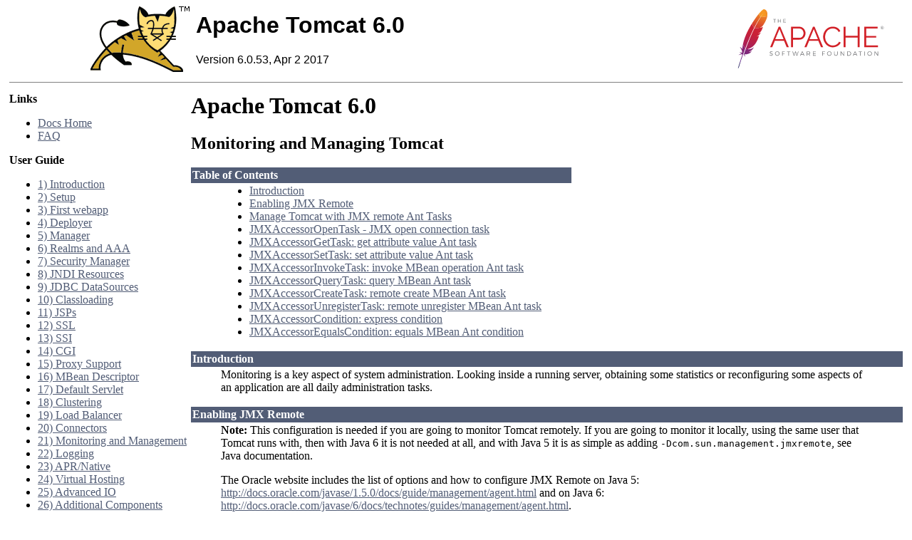

--- FILE ---
content_type: text/html
request_url: http://mahatma.org.in/docs/monitoring.html
body_size: 65659
content:
<html><head><META http-equiv="Content-Type" content="text/html; charset=iso-8859-1"><title>Apache Tomcat 6.0 (6.0.53) - Monitoring and Managing Tomcat</title><style type="text/css" media="print">
			.noPrint {display: none;}
			td#mainBody {width: 100%;}
		</style></head><body bgcolor="#ffffff" text="#000000" link="#525D76" alink="#525D76" vlink="#525D76"><table border="0" width="100%" cellspacing="0"><!--PAGE HEADER--><tr><td><!--PROJECT LOGO--><a href="http://tomcat.apache.org/"><img src="./images/tomcat.gif" align="right" alt="
      The Apache Tomcat Servlet/JSP Container
    " border="0"></a></td><td><h1><font face="arial,helvetica,sanserif">Apache Tomcat 6.0</font></h1><font face="arial,helvetica,sanserif">Version 6.0.53, Apr 2 2017</font></td><td><!--APACHE LOGO--><a href="http://www.apache.org/"><img src="./images/asf-logo.svg" align="right" alt="Apache Logo" border="0" style="width: 266px;height: 83px;"></a></td></tr></table><table border="0" width="100%" cellspacing="4"><!--HEADER SEPARATOR--><tr><td colspan="2"><hr noshade="noshade" size="1"></td></tr><tr><!--LEFT SIDE NAVIGATION--><td width="20%" valign="top" nowrap="nowrap" class="noPrint"><p><strong>Links</strong></p><ul><li><a href="index.html">Docs Home</a></li><li><a href="http://wiki.apache.org/tomcat/FAQ">FAQ</a></li></ul><p><strong>User Guide</strong></p><ul><li><a href="introduction.html">1) Introduction</a></li><li><a href="setup.html">2) Setup</a></li><li><a href="appdev/index.html">3) First webapp</a></li><li><a href="deployer-howto.html">4) Deployer</a></li><li><a href="manager-howto.html">5) Manager</a></li><li><a href="realm-howto.html">6) Realms and AAA</a></li><li><a href="security-manager-howto.html">7) Security Manager</a></li><li><a href="jndi-resources-howto.html">8) JNDI Resources</a></li><li><a href="jndi-datasource-examples-howto.html">9) JDBC DataSources</a></li><li><a href="class-loader-howto.html">10) Classloading</a></li><li><a href="jasper-howto.html">11) JSPs</a></li><li><a href="ssl-howto.html">12) SSL</a></li><li><a href="ssi-howto.html">13) SSI</a></li><li><a href="cgi-howto.html">14) CGI</a></li><li><a href="proxy-howto.html">15) Proxy Support</a></li><li><a href="mbeans-descriptor-howto.html">16) MBean Descriptor</a></li><li><a href="default-servlet.html">17) Default Servlet</a></li><li><a href="cluster-howto.html">18) Clustering</a></li><li><a href="balancer-howto.html">19) Load Balancer</a></li><li><a href="connectors.html">20) Connectors</a></li><li><a href="monitoring.html">21) Monitoring and Management</a></li><li><a href="logging.html">22) Logging</a></li><li><a href="apr.html">23) APR/Native</a></li><li><a href="virtual-hosting-howto.html">24) Virtual Hosting</a></li><li><a href="aio.html">25) Advanced IO</a></li><li><a href="extras.html">26) Additional Components</a></li><li><a href="maven-jars.html">27) Mavenized</a></li></ul><p><strong>Reference</strong></p><ul><li><a href="RELEASE-NOTES.txt">Release Notes</a></li><li><a href="config/index.html">Configuration</a></li><li><a href="api/index.html">Javadocs</a></li><li><a href="http://tomcat.apache.org/connectors-doc/">JK 1.2 Documentation</a></li></ul><p><strong>Apache Tomcat Development</strong></p><ul><li><a href="building.html">Building</a></li><li><a href="changelog.html">Changelog</a></li><li><a href="http://wiki.apache.org/tomcat/TomcatVersions">Status</a></li><li><a href="developers.html">Developers</a></li><li><a href="architecture/index.html">Architecture</a></li><li><a href="funcspecs/index.html">Functional Specs.</a></li></ul></td><!--RIGHT SIDE MAIN BODY--><td width="80%" valign="top" align="left" id="mainBody"><h1>Apache Tomcat 6.0</h1><h2>Monitoring and Managing Tomcat</h2><table border="0" cellspacing="0" cellpadding="2"><tr><td bgcolor="#525D76"><font color="#ffffff" face="arial,helvetica.sanserif"><a name="Table of Contents"><!--()--></a><a name="Table_of_Contents"><strong>Table of Contents</strong></a></font></td></tr><tr><td><blockquote>
<ul><li><a href="#Introduction">Introduction</a></li><li><a href="#Enabling_JMX_Remote">Enabling JMX Remote</a></li><li><a href="#Manage_Tomcat_with_JMX_remote_Ant_Tasks">Manage Tomcat with JMX remote Ant Tasks</a></li><li><a href="#JMXAccessorOpenTask_-_JMX_open_connection_task">JMXAccessorOpenTask - JMX open connection task</a></li><li><a href="#JMXAccessorGetTask:__get_attribute_value_Ant_task">JMXAccessorGetTask:  get attribute value Ant task</a></li><li><a href="#JMXAccessorSetTask:__set_attribute_value_Ant_task">JMXAccessorSetTask:  set attribute value Ant task</a></li><li><a href="#JMXAccessorInvokeTask:__invoke_MBean_operation_Ant_task">JMXAccessorInvokeTask:  invoke MBean operation Ant task</a></li><li><a href="#JMXAccessorQueryTask:__query_MBean_Ant_task">JMXAccessorQueryTask:  query MBean Ant task</a></li><li><a href="#JMXAccessorCreateTask:__remote_create_MBean_Ant_task">JMXAccessorCreateTask:  remote create MBean Ant task</a></li><li><a href="#JMXAccessorUnregisterTask:__remote_unregister_MBean_Ant_task">JMXAccessorUnregisterTask:  remote unregister MBean Ant task</a></li><li><a href="#JMXAccessorCondition:__express_condition">JMXAccessorCondition:  express condition</a></li><li><a href="#JMXAccessorEqualsCondition:__equals_MBean_Ant_condition">JMXAccessorEqualsCondition:  equals MBean Ant condition</a></li></ul>
</blockquote></td></tr></table><table border="0" cellspacing="0" cellpadding="2"><tr><td bgcolor="#525D76"><font color="#ffffff" face="arial,helvetica.sanserif"><a name="Introduction"><strong>Introduction</strong></a></font></td></tr><tr><td><blockquote>

  <p>Monitoring is a key aspect of system administration. Looking inside a
     running server, obtaining some statistics or reconfiguring some aspects of
     an application are all daily administration tasks.</p>  
  
  </blockquote></td></tr></table><table border="0" cellspacing="0" cellpadding="2"><tr><td bgcolor="#525D76"><font color="#ffffff" face="arial,helvetica.sanserif"><a name="Enabling JMX Remote"><!--()--></a><a name="Enabling_JMX_Remote"><strong>Enabling JMX Remote</strong></a></font></td></tr><tr><td><blockquote>

    <p><strong>Note:</strong> This configuration is needed if you are
    going to monitor Tomcat remotely. If you are going
    to monitor it locally, using the same user that Tomcat runs with, then
    with Java 6 it is not needed at all, and with Java 5 it is as simple as
    adding <code>-Dcom.sun.management.jmxremote</code>, see Java documentation.</p>

    <p>The Oracle website includes the list of options and how to configure JMX Remote on Java 5:
        <a href="http://docs.oracle.com/javase/1.5.0/docs/guide/management/agent.html">
        http://docs.oracle.com/javase/1.5.0/docs/guide/management/agent.html</a>
        and on Java 6:
        <a href="http://docs.oracle.com/javase/6/docs/technotes/guides/management/agent.html">
        http://docs.oracle.com/javase/6/docs/technotes/guides/management/agent.html</a>.
    </p>
    <p>The following is a quick configuration guide for Java 5:</p>
    <p>Add the following parameters to <code>setenv.bat</code> script of your
    Tomcat (see <a href="RUNNING.txt">RUNNING.txt</a> for details).<br>
    <em>Note:</em> This syntax is for Microsoft Windows. The command has
    to be on the same line. It is wrapped to be more readable. If Tomcat is
    running as a Windows service, use its configuration dialog to set
    java options for the service.
    For un*xes remove <code>"set "</code> from beginning of the line.
    </p>
<div align="left"><table cellspacing="4" cellpadding="0" border="0"><tr><td bgcolor="#023264" width="1" height="1"><img src="./images/void.gif" alt="" width="1" height="1" vspace="0" hspace="0" border="0"></td><td bgcolor="#023264" height="1"><img src="./images/void.gif" alt="" width="1" height="1" vspace="0" hspace="0" border="0"></td><td bgcolor="#023264" width="1" height="1"><img src="./images/void.gif" alt="" width="1" height="1" vspace="0" hspace="0" border="0"></td></tr><tr><td bgcolor="#023264" width="1"><img src="./images/void.gif" alt="" width="1" height="1" vspace="0" hspace="0" border="0"></td><td bgcolor="#ffffff" height="1"><pre>
set CATALINA_OPTS=-Dcom.sun.management.jmxremote
  -Dcom.sun.management.jmxremote.port=%my.jmx.port%
  -Dcom.sun.management.jmxremote.ssl=false
  -Dcom.sun.management.jmxremote.authenticate=false
</pre></td><td bgcolor="#023264" width="1"><img src="./images/void.gif" alt="" width="1" height="1" vspace="0" hspace="0" border="0"></td></tr><tr><td bgcolor="#023264" width="1" height="1"><img src="./images/void.gif" alt="" width="1" height="1" vspace="0" hspace="0" border="0"></td><td bgcolor="#023264" height="1"><img src="./images/void.gif" alt="" width="1" height="1" vspace="0" hspace="0" border="0"></td><td bgcolor="#023264" width="1" height="1"><img src="./images/void.gif" alt="" width="1" height="1" vspace="0" hspace="0" border="0"></td></tr></table></div>

    <ol>
    <li>If you require authorization, add and change this :
<div align="left"><table cellspacing="4" cellpadding="0" border="0"><tr><td bgcolor="#023264" width="1" height="1"><img src="./images/void.gif" alt="" width="1" height="1" vspace="0" hspace="0" border="0"></td><td bgcolor="#023264" height="1"><img src="./images/void.gif" alt="" width="1" height="1" vspace="0" hspace="0" border="0"></td><td bgcolor="#023264" width="1" height="1"><img src="./images/void.gif" alt="" width="1" height="1" vspace="0" hspace="0" border="0"></td></tr><tr><td bgcolor="#023264" width="1"><img src="./images/void.gif" alt="" width="1" height="1" vspace="0" hspace="0" border="0"></td><td bgcolor="#ffffff" height="1"><pre>
  -Dcom.sun.management.jmxremote.authenticate=true
  -Dcom.sun.management.jmxremote.password.file=../conf/jmxremote.password
  -Dcom.sun.management.jmxremote.access.file=../conf/jmxremote.access
</pre></td><td bgcolor="#023264" width="1"><img src="./images/void.gif" alt="" width="1" height="1" vspace="0" hspace="0" border="0"></td></tr><tr><td bgcolor="#023264" width="1" height="1"><img src="./images/void.gif" alt="" width="1" height="1" vspace="0" hspace="0" border="0"></td><td bgcolor="#023264" height="1"><img src="./images/void.gif" alt="" width="1" height="1" vspace="0" hspace="0" border="0"></td><td bgcolor="#023264" width="1" height="1"><img src="./images/void.gif" alt="" width="1" height="1" vspace="0" hspace="0" border="0"></td></tr></table></div>
    </li>
    <li>edit the access authorization file <em>$CATALINA_BASE/conf/jmxremote.access</em> :
<div align="left"><table cellspacing="4" cellpadding="0" border="0"><tr><td bgcolor="#023264" width="1" height="1"><img src="./images/void.gif" alt="" width="1" height="1" vspace="0" hspace="0" border="0"></td><td bgcolor="#023264" height="1"><img src="./images/void.gif" alt="" width="1" height="1" vspace="0" hspace="0" border="0"></td><td bgcolor="#023264" width="1" height="1"><img src="./images/void.gif" alt="" width="1" height="1" vspace="0" hspace="0" border="0"></td></tr><tr><td bgcolor="#023264" width="1"><img src="./images/void.gif" alt="" width="1" height="1" vspace="0" hspace="0" border="0"></td><td bgcolor="#ffffff" height="1"><pre>
monitorRole readonly
controlRole readwrite
</pre></td><td bgcolor="#023264" width="1"><img src="./images/void.gif" alt="" width="1" height="1" vspace="0" hspace="0" border="0"></td></tr><tr><td bgcolor="#023264" width="1" height="1"><img src="./images/void.gif" alt="" width="1" height="1" vspace="0" hspace="0" border="0"></td><td bgcolor="#023264" height="1"><img src="./images/void.gif" alt="" width="1" height="1" vspace="0" hspace="0" border="0"></td><td bgcolor="#023264" width="1" height="1"><img src="./images/void.gif" alt="" width="1" height="1" vspace="0" hspace="0" border="0"></td></tr></table></div>
    </li>
    <li>edit the password file <em>$CATALINA_BASE/conf/jmxremote.password</em> :
<div align="left"><table cellspacing="4" cellpadding="0" border="0"><tr><td bgcolor="#023264" width="1" height="1"><img src="./images/void.gif" alt="" width="1" height="1" vspace="0" hspace="0" border="0"></td><td bgcolor="#023264" height="1"><img src="./images/void.gif" alt="" width="1" height="1" vspace="0" hspace="0" border="0"></td><td bgcolor="#023264" width="1" height="1"><img src="./images/void.gif" alt="" width="1" height="1" vspace="0" hspace="0" border="0"></td></tr><tr><td bgcolor="#023264" width="1"><img src="./images/void.gif" alt="" width="1" height="1" vspace="0" hspace="0" border="0"></td><td bgcolor="#ffffff" height="1"><pre>
monitorRole tomcat
controlRole tomcat
</pre></td><td bgcolor="#023264" width="1"><img src="./images/void.gif" alt="" width="1" height="1" vspace="0" hspace="0" border="0"></td></tr><tr><td bgcolor="#023264" width="1" height="1"><img src="./images/void.gif" alt="" width="1" height="1" vspace="0" hspace="0" border="0"></td><td bgcolor="#023264" height="1"><img src="./images/void.gif" alt="" width="1" height="1" vspace="0" hspace="0" border="0"></td><td bgcolor="#023264" width="1" height="1"><img src="./images/void.gif" alt="" width="1" height="1" vspace="0" hspace="0" border="0"></td></tr></table></div>
    <b>Tip</b>: The password file should be read-only and only accessible by the
    operating system user Tomcat is running as.
    </li>
    </ol>
    <p><strong>Note:</strong> The JSR 160 JMX-Adaptor opens a second data channel
    on a random port. That is a problem when you have a local firewall installed.
    To fix it, configure a <code>JmxRemoteLifecycleListener</code>, as described
    in <a href="config/listeners.html">listeners</a> documentation.
    </p>

  </blockquote></td></tr></table><table border="0" cellspacing="0" cellpadding="2"><tr><td bgcolor="#525D76"><font color="#ffffff" face="arial,helvetica.sanserif"><a name="Manage Tomcat with JMX remote Ant Tasks"><!--()--></a><a name="Manage_Tomcat_with_JMX_remote_Ant_Tasks"><strong>Manage Tomcat with JMX remote Ant Tasks</strong></a></font></td></tr><tr><td><blockquote>
   <p>To simplify JMX usage with Ant 1.6.x, a set of tasks is provided that may
   be used with antlib.</p>   
   <p><b>antlib</b>: Copy your catalina-ant.jar from $CATALINA_HOME/lib to $ANT_HOME/lib.</p>
   <p>The following example shows the JMX Accessor usage:<br>
   <em>Note:</em> The <code>name</code> attribute value was wrapped here to be
   more readable. It has to be all on the same line, without spaces.</p>
   <table border="1">
   <tr><td><pre>
&lt;project name="Catalina Ant JMX"
      xmlns:jmx="antlib:org.apache.catalina.ant.jmx"
      default="state"
      basedir="."&gt;
  &lt;property name="jmx.server.name" value="localhost" /&gt;
  &lt;property name="jmx.server.port" value="9012" /&gt;
  &lt;property name="cluster.server.address" value="192.168.1.75" /&gt;
  &lt;property name="cluster.server.port" value="9025" /&gt;

  &lt;target name="state" description="Show JMX Cluster state"&gt;
    &lt;jmx:open
      host="${jmx.server.name}"
      port="${jmx.server.port}"
      username="controlRole"
      password="tomcat"/&gt;
    &lt;jmx:get
      name=
"Catalina:type=IDataSender,host=localhost,
senderAddress=${cluster.server.address},senderPort=${cluster.server.port}"
      attribute="connected"
      resultproperty="IDataSender.backup.connected"
      echo="false"
    /&gt;
    &lt;jmx:get
      name="Catalina:type=ClusterSender,host=localhost"
      attribute="senderObjectNames"
      resultproperty="senderObjectNames"
      echo="false"
    /&gt;
    &lt;!-- get current maxActiveSession from ClusterTest application
       echo it to Ant output and store at
       property &lt;em&gt;clustertest.maxActiveSessions.orginal&lt;/em&gt;
    --&gt;
    &lt;jmx:get
      name="Catalina:type=Manager,path=/ClusterTest,host=localhost"
      attribute="maxActiveSessions"
      resultproperty="clustertest.maxActiveSessions.orginal"
      echo="true"
    /&gt;
    &lt;!-- set maxActiveSession to 100
    --&gt;
    &lt;jmx:set
      name="Catalina:type=Manager,path=/ClusterTest,host=localhost"
      attribute="maxActiveSessions"
      value="100"
      type="int"
    /&gt;
    &lt;!-- get all sessions and split result as delimiter &lt;em&gt;SPACE&lt;/em&gt; for easy
       access all session ids directly with Ant property sessions.[0..n].
    --&gt;
    &lt;jmx:invoke
      name="Catalina:type=Manager,path=/ClusterTest,host=localhost"
      operation="listSessionIds"
      resultproperty="sessions"
      echo="false"
      delimiter=" "
    /&gt;
    &lt;!-- Access session attribute &lt;em&gt;Hello&lt;/em&gt; from first session.
    --&gt;
    &lt;jmx:invoke
      name="Catalina:type=Manager,path=/ClusterTest,host=localhost"
      operation="getSessionAttribute"
      resultproperty="Hello"
      echo="false"
    &gt;
      &lt;arg value="${sessions.0}"/&gt;
      &lt;arg value="Hello"/&gt;
    &lt;/jmx:invoke&gt;
    &lt;!-- Query for all application manager.of the server from all hosts
       and bind all attributes from all found manager MBeans.
    --&gt;
    &lt;jmx:query
      name="Catalina:type=Manager,*"
      resultproperty="manager"
      echo="true"
      attributebinding="true"
    /&gt;
    &lt;!-- echo the create properties --&gt;
&lt;echo&gt;
senderObjectNames: ${senderObjectNames.0}
IDataSender.backup.connected: ${IDataSender.backup.connected}
session: ${sessions.0}
manager.length: ${manager.length}
manager.0.name: ${manager.0.name}
manager.1.name: ${manager.1.name}
hello: ${Hello}
manager.ClusterTest.0.name: ${manager.ClusterTest.0.name}
manager.ClusterTest.0.activeSessions: ${manager.ClusterTest.0.activeSessions}
manager.ClusterTest.0.counterSend_EVT_SESSION_EXPIRED:
 ${manager.ClusterTest.0.counterSend_EVT_SESSION_EXPIRED}
manager.ClusterTest.0.counterSend_EVT_GET_ALL_SESSIONS:
 ${manager.ClusterTest.0.counterSend_EVT_GET_ALL_SESSIONS}
&lt;/echo&gt;

  &lt;/target&gt;

&lt;/project&gt;
</pre>
   </td></tr>
</table>
   <p><b>import:</b> Import the JMX Accessor Project with 
   <em>&lt;import file="${CATALINA.HOME}/bin/catalina-tasks.xml" /&gt;</em> and
   reference the tasks with <em>jmxOpen</em>, <em>jmxSet</em>, <em>jmxGet</em>,
   <em>jmxQuery</em>, <em>jmxInvoke</em>, <em>jmxEquals</em> and <em>jmxCondition</em>.</p>

  </blockquote></td></tr></table><table border="0" cellspacing="0" cellpadding="2"><tr><td bgcolor="#525D76"><font color="#ffffff" face="arial,helvetica.sanserif"><a name="JMXAccessorOpenTask - JMX open connection task"><!--()--></a><a name="JMXAccessorOpenTask_-_JMX_open_connection_task"><strong>JMXAccessorOpenTask - JMX open connection task</strong></a></font></td></tr><tr><td><blockquote>
<p>
List of Attributes<br>
<table border="1" cellpadding="5">

  <tr>
    <th align="center" bgcolor="aqua">Attribute</th>
    <th align="center" bgcolor="aqua">Description</th>
    <th align="center" bgcolor="aqua">Default value</th>
  </tr>

  <tr>
    <td>url</td>
    <td>Set JMX connection URL - <em>service:jmx:rmi:///jndi/rmi://localhost:8050/jmxrmi</em>
    </td>
    <td></td>
  </tr>

  <tr>
    <td>host</td>
    <td>Set the host, shortcut the very long URL syntax.
    </td>
    <td><code>localhost</code></td>
  </tr>

  <tr>
    <td>port</td>
    <td>Set the remote connection port 
    </td>
    <td><code>8050</code></td>
  </tr>

  <tr>
    <td>username</td>
    <td>remote JMX connection user name.
    </td>
    <td></td>
  </tr>

  <tr>
    <td>password</td>
    <td>remote JMX connection password.
    </td>
    <td></td>
  </tr>

  <tr>
    <td>ref</td>
    <td>Name of the internal connection reference. With this attribute you can
        configure more the one connection inside the same Ant project.
    </td>
    <td><code>jmx.server</code></td>
  </tr>

  <tr>
    <td>echo</td>
    <td>Echo the command usage (for access analysis or debugging)
    </td>
    <td><code>false</code></td>
  </tr>
  
  <tr>
    <td>if</td>
    <td>Only execute if a property of the given name <b>exists</b> in the current project.
    </td>
    <td></td>
  </tr>

  <tr>
    <td>unless</td>
    <td>Only execute if a property of the given name <b>not exists</b> in the current project.
    </td>
    <td></td>
  </tr>

</table>
</p>
<p>
Example to open a new JMX connection<br>
<div align="left"><table cellspacing="4" cellpadding="0" border="0"><tr><td bgcolor="#023264" width="1" height="1"><img src="./images/void.gif" alt="" width="1" height="1" vspace="0" hspace="0" border="0"></td><td bgcolor="#023264" height="1"><img src="./images/void.gif" alt="" width="1" height="1" vspace="0" hspace="0" border="0"></td><td bgcolor="#023264" width="1" height="1"><img src="./images/void.gif" alt="" width="1" height="1" vspace="0" hspace="0" border="0"></td></tr><tr><td bgcolor="#023264" width="1"><img src="./images/void.gif" alt="" width="1" height="1" vspace="0" hspace="0" border="0"></td><td bgcolor="#ffffff" height="1"><pre>
  &lt;jmx:open
    host="${jmx.server.name}"
    port="${jmx.server.port}"
  /&gt;
</pre></td><td bgcolor="#023264" width="1"><img src="./images/void.gif" alt="" width="1" height="1" vspace="0" hspace="0" border="0"></td></tr><tr><td bgcolor="#023264" width="1" height="1"><img src="./images/void.gif" alt="" width="1" height="1" vspace="0" hspace="0" border="0"></td><td bgcolor="#023264" height="1"><img src="./images/void.gif" alt="" width="1" height="1" vspace="0" hspace="0" border="0"></td><td bgcolor="#023264" width="1" height="1"><img src="./images/void.gif" alt="" width="1" height="1" vspace="0" hspace="0" border="0"></td></tr></table></div>
</p>  
<p>
Example to open a JMX connection from URL, with authorization and 
store at other reference <br>
<div align="left"><table cellspacing="4" cellpadding="0" border="0"><tr><td bgcolor="#023264" width="1" height="1"><img src="./images/void.gif" alt="" width="1" height="1" vspace="0" hspace="0" border="0"></td><td bgcolor="#023264" height="1"><img src="./images/void.gif" alt="" width="1" height="1" vspace="0" hspace="0" border="0"></td><td bgcolor="#023264" width="1" height="1"><img src="./images/void.gif" alt="" width="1" height="1" vspace="0" hspace="0" border="0"></td></tr><tr><td bgcolor="#023264" width="1"><img src="./images/void.gif" alt="" width="1" height="1" vspace="0" hspace="0" border="0"></td><td bgcolor="#ffffff" height="1"><pre>
  &lt;jmx:open
    url="service:jmx:rmi:///jndi/rmi://localhost:9024/jmxrmi"
    ref="jmx.server.9024"
    username="controlRole"
    password="tomcat"
  /&gt;
</pre></td><td bgcolor="#023264" width="1"><img src="./images/void.gif" alt="" width="1" height="1" vspace="0" hspace="0" border="0"></td></tr><tr><td bgcolor="#023264" width="1" height="1"><img src="./images/void.gif" alt="" width="1" height="1" vspace="0" hspace="0" border="0"></td><td bgcolor="#023264" height="1"><img src="./images/void.gif" alt="" width="1" height="1" vspace="0" hspace="0" border="0"></td><td bgcolor="#023264" width="1" height="1"><img src="./images/void.gif" alt="" width="1" height="1" vspace="0" hspace="0" border="0"></td></tr></table></div>
</p>  

<p>
Example to open a JMX connection from URL, with authorization and 
store at other reference, but only when property <em>jmx.if</em> exists and 
<em>jmx.unless</em> not exists<br>
<div align="left"><table cellspacing="4" cellpadding="0" border="0"><tr><td bgcolor="#023264" width="1" height="1"><img src="./images/void.gif" alt="" width="1" height="1" vspace="0" hspace="0" border="0"></td><td bgcolor="#023264" height="1"><img src="./images/void.gif" alt="" width="1" height="1" vspace="0" hspace="0" border="0"></td><td bgcolor="#023264" width="1" height="1"><img src="./images/void.gif" alt="" width="1" height="1" vspace="0" hspace="0" border="0"></td></tr><tr><td bgcolor="#023264" width="1"><img src="./images/void.gif" alt="" width="1" height="1" vspace="0" hspace="0" border="0"></td><td bgcolor="#ffffff" height="1"><pre>
  &lt;jmx:open
    url="service:jmx:rmi:///jndi/rmi://localhost:9024/jmxrmi"
    ref="jmx.server.9024"
    username="controlRole"
    password="tomcat"
    if="jmx.if"
    unless="jmx.unless"
  /&gt;
</pre></td><td bgcolor="#023264" width="1"><img src="./images/void.gif" alt="" width="1" height="1" vspace="0" hspace="0" border="0"></td></tr><tr><td bgcolor="#023264" width="1" height="1"><img src="./images/void.gif" alt="" width="1" height="1" vspace="0" hspace="0" border="0"></td><td bgcolor="#023264" height="1"><img src="./images/void.gif" alt="" width="1" height="1" vspace="0" hspace="0" border="0"></td><td bgcolor="#023264" width="1" height="1"><img src="./images/void.gif" alt="" width="1" height="1" vspace="0" hspace="0" border="0"></td></tr></table></div>
</p> 
<p><b>Note</b>: All properties from <em>jmxOpen</em> task also exists at all 
other tasks and conditions. 
</p>

</blockquote></td></tr></table><table border="0" cellspacing="0" cellpadding="2"><tr><td bgcolor="#525D76"><font color="#ffffff" face="arial,helvetica.sanserif"><a name="JMXAccessorGetTask:  get attribute value Ant task"><!--()--></a><a name="JMXAccessorGetTask:__get_attribute_value_Ant_task"><strong>JMXAccessorGetTask:  get attribute value Ant task</strong></a></font></td></tr><tr><td><blockquote>
<p>
List of Attributes<br>
<table border="1" cellpadding="5">

  <tr>
    <th align="center" bgcolor="aqua">Attribute</th>
    <th align="center" bgcolor="aqua">Description</th>
    <th align="center" bgcolor="aqua">Default value</th>
  </tr>

  <tr>
    <td>name</td>
    <td>Full qualified JMX ObjectName -- <em>Catalina:type=Server</em>
    </td>
    <td></td>
  </tr>

  <tr>
    <td>attribute</td>
    <td>Existing MBean attribute (see Tomcat MBean description above)
    </td>
    <td></td>
  </tr>

  <tr>
    <td>ref</td>
    <td>JMX Connection reference
    </td>
    <td><code>jmx.server</code></td>
  </tr>

  <tr>
    <td>echo</td>
    <td>Echo command usage (access and result)
    </td>
    <td><code>false</code></td>
  </tr>

  <tr>
    <td>resultproperty</td>
    <td>Save result at this project property
    </td>
    <td></td>
  </tr>

  <tr>
    <td>delimiter</td>
    <td>Split result with delimiter (java.util.StringTokenizier) 
        and use resultproperty as prefix to store tokens.
    </td>
    <td></td>
  </tr>

  <tr>
    <td>separatearrayresults</td>
    <td>When return value is an array, save result as property list 
    (<em>$resultproperty.[0..N]</em> and <em>$resultproperty.length</em>) 
    </td>
    <td><code>true</code></td>
  </tr>

</table>
</p>
<p>
Example to get remote MBean attribute from default JMX connection <br>
<div align="left"><table cellspacing="4" cellpadding="0" border="0"><tr><td bgcolor="#023264" width="1" height="1"><img src="./images/void.gif" alt="" width="1" height="1" vspace="0" hspace="0" border="0"></td><td bgcolor="#023264" height="1"><img src="./images/void.gif" alt="" width="1" height="1" vspace="0" hspace="0" border="0"></td><td bgcolor="#023264" width="1" height="1"><img src="./images/void.gif" alt="" width="1" height="1" vspace="0" hspace="0" border="0"></td></tr><tr><td bgcolor="#023264" width="1"><img src="./images/void.gif" alt="" width="1" height="1" vspace="0" hspace="0" border="0"></td><td bgcolor="#ffffff" height="1"><pre>
  &lt;jmx:get
    name="Catalina:type=Manager,path=/servlets-examples,host=localhost"
    attribute="maxActiveSessions"
    resultproperty="servlets-examples.maxActiveSessions"
  /&gt;
</pre></td><td bgcolor="#023264" width="1"><img src="./images/void.gif" alt="" width="1" height="1" vspace="0" hspace="0" border="0"></td></tr><tr><td bgcolor="#023264" width="1" height="1"><img src="./images/void.gif" alt="" width="1" height="1" vspace="0" hspace="0" border="0"></td><td bgcolor="#023264" height="1"><img src="./images/void.gif" alt="" width="1" height="1" vspace="0" hspace="0" border="0"></td><td bgcolor="#023264" width="1" height="1"><img src="./images/void.gif" alt="" width="1" height="1" vspace="0" hspace="0" border="0"></td></tr></table></div>
</p>  
<p>
Example to get and result array and split it at separate properties<br>
<div align="left"><table cellspacing="4" cellpadding="0" border="0"><tr><td bgcolor="#023264" width="1" height="1"><img src="./images/void.gif" alt="" width="1" height="1" vspace="0" hspace="0" border="0"></td><td bgcolor="#023264" height="1"><img src="./images/void.gif" alt="" width="1" height="1" vspace="0" hspace="0" border="0"></td><td bgcolor="#023264" width="1" height="1"><img src="./images/void.gif" alt="" width="1" height="1" vspace="0" hspace="0" border="0"></td></tr><tr><td bgcolor="#023264" width="1"><img src="./images/void.gif" alt="" width="1" height="1" vspace="0" hspace="0" border="0"></td><td bgcolor="#ffffff" height="1"><pre>
  &lt;jmx:get
    name="Catalina:type=ClusterSender,host=localhost"
    attribute="senderObjectNames"
    resultproperty="senderObjectNames"
  /&gt;
</pre></td><td bgcolor="#023264" width="1"><img src="./images/void.gif" alt="" width="1" height="1" vspace="0" hspace="0" border="0"></td></tr><tr><td bgcolor="#023264" width="1" height="1"><img src="./images/void.gif" alt="" width="1" height="1" vspace="0" hspace="0" border="0"></td><td bgcolor="#023264" height="1"><img src="./images/void.gif" alt="" width="1" height="1" vspace="0" hspace="0" border="0"></td><td bgcolor="#023264" width="1" height="1"><img src="./images/void.gif" alt="" width="1" height="1" vspace="0" hspace="0" border="0"></td></tr></table></div>
Access the senderObjectNames properties with:
<div align="left"><table cellspacing="4" cellpadding="0" border="0"><tr><td bgcolor="#023264" width="1" height="1"><img src="./images/void.gif" alt="" width="1" height="1" vspace="0" hspace="0" border="0"></td><td bgcolor="#023264" height="1"><img src="./images/void.gif" alt="" width="1" height="1" vspace="0" hspace="0" border="0"></td><td bgcolor="#023264" width="1" height="1"><img src="./images/void.gif" alt="" width="1" height="1" vspace="0" hspace="0" border="0"></td></tr><tr><td bgcolor="#023264" width="1"><img src="./images/void.gif" alt="" width="1" height="1" vspace="0" hspace="0" border="0"></td><td bgcolor="#ffffff" height="1"><pre>
  ${senderObjectNames.length} give the number of returned sender list.
  ${senderObjectNames.[0..N]} found all sender object names
</pre></td><td bgcolor="#023264" width="1"><img src="./images/void.gif" alt="" width="1" height="1" vspace="0" hspace="0" border="0"></td></tr><tr><td bgcolor="#023264" width="1" height="1"><img src="./images/void.gif" alt="" width="1" height="1" vspace="0" hspace="0" border="0"></td><td bgcolor="#023264" height="1"><img src="./images/void.gif" alt="" width="1" height="1" vspace="0" hspace="0" border="0"></td><td bgcolor="#023264" width="1" height="1"><img src="./images/void.gif" alt="" width="1" height="1" vspace="0" hspace="0" border="0"></td></tr></table></div>
</p>  

<p>
Example to get IDataSender attribute connected only when cluster is configured.<br>
<em>Note:</em> The <code>name</code> attribute value was wrapped here to be
more readable. It has to be all on the same line, without spaces.
</p>
<div align="left"><table cellspacing="4" cellpadding="0" border="0"><tr><td bgcolor="#023264" width="1" height="1"><img src="./images/void.gif" alt="" width="1" height="1" vspace="0" hspace="0" border="0"></td><td bgcolor="#023264" height="1"><img src="./images/void.gif" alt="" width="1" height="1" vspace="0" hspace="0" border="0"></td><td bgcolor="#023264" width="1" height="1"><img src="./images/void.gif" alt="" width="1" height="1" vspace="0" hspace="0" border="0"></td></tr><tr><td bgcolor="#023264" width="1"><img src="./images/void.gif" alt="" width="1" height="1" vspace="0" hspace="0" border="0"></td><td bgcolor="#ffffff" height="1"><pre>
  &lt;jmx:query
    failonerror="false"
    name="Catalina:type=Cluster,host=${tomcat.application.host}"
    resultproperty="cluster"
  /&gt;
  &lt;jmx:get
    name=
"Catalina:type=IDataSender,host=${tomcat.application.host},
senderAddress=${cluster.backup.address},senderPort=${cluster.backup.port}"
    attribute="connected"
    resultproperty="datasender.connected"
    if="cluster.0.name" /&gt;
</pre></td><td bgcolor="#023264" width="1"><img src="./images/void.gif" alt="" width="1" height="1" vspace="0" hspace="0" border="0"></td></tr><tr><td bgcolor="#023264" width="1" height="1"><img src="./images/void.gif" alt="" width="1" height="1" vspace="0" hspace="0" border="0"></td><td bgcolor="#023264" height="1"><img src="./images/void.gif" alt="" width="1" height="1" vspace="0" hspace="0" border="0"></td><td bgcolor="#023264" width="1" height="1"><img src="./images/void.gif" alt="" width="1" height="1" vspace="0" hspace="0" border="0"></td></tr></table></div>


</blockquote></td></tr></table><table border="0" cellspacing="0" cellpadding="2"><tr><td bgcolor="#525D76"><font color="#ffffff" face="arial,helvetica.sanserif"><a name="JMXAccessorSetTask:  set attribute value Ant task"><!--()--></a><a name="JMXAccessorSetTask:__set_attribute_value_Ant_task"><strong>JMXAccessorSetTask:  set attribute value Ant task</strong></a></font></td></tr><tr><td><blockquote>
<p>
List of Attributes<br>
<table border="1" cellpadding="5">

  <tr>
    <th align="center" bgcolor="aqua">Attribute</th>
    <th align="center" bgcolor="aqua">Description</th>
    <th align="center" bgcolor="aqua">Default value</th>
  </tr>

  <tr>
    <td>name</td>
    <td>Full qualified JMX ObjectName -- <em>Catalina:type=Server</em>
    </td>
    <td></td>
  </tr>

  <tr>
    <td>attribute</td>
    <td>Existing MBean attribute (see Tomcat MBean description above)
    </td>
    <td></td>
  </tr>

  <tr>
    <td>value</td>
    <td>value that set to attribute 
    </td>
    <td></td>
  </tr>

  <tr>
    <td>type</td>
    <td>type of the attribute.
    </td>
    <td>java.lang.String</td>
  </tr>

  <tr>
    <td>ref</td>
    <td>JMX Connection reference
    </td>
    <td><code>jmx.server</code></td>
  </tr>

  <tr>
    <td>echo</td>
    <td>Echo command usage (access and result)
    </td>
    <td><code>false</code></td>
  </tr>

</table>
</p>
<p>
Example to set remote MBean attribute value<br>
<div align="left"><table cellspacing="4" cellpadding="0" border="0"><tr><td bgcolor="#023264" width="1" height="1"><img src="./images/void.gif" alt="" width="1" height="1" vspace="0" hspace="0" border="0"></td><td bgcolor="#023264" height="1"><img src="./images/void.gif" alt="" width="1" height="1" vspace="0" hspace="0" border="0"></td><td bgcolor="#023264" width="1" height="1"><img src="./images/void.gif" alt="" width="1" height="1" vspace="0" hspace="0" border="0"></td></tr><tr><td bgcolor="#023264" width="1"><img src="./images/void.gif" alt="" width="1" height="1" vspace="0" hspace="0" border="0"></td><td bgcolor="#ffffff" height="1"><pre>
  &lt;jmx:set
    name="Catalina:type=Manager,path=/servlets-examples,host=localhost"
    attribute="maxActiveSessions"
    value="500"
    type="int"
  /&gt;
</pre></td><td bgcolor="#023264" width="1"><img src="./images/void.gif" alt="" width="1" height="1" vspace="0" hspace="0" border="0"></td></tr><tr><td bgcolor="#023264" width="1" height="1"><img src="./images/void.gif" alt="" width="1" height="1" vspace="0" hspace="0" border="0"></td><td bgcolor="#023264" height="1"><img src="./images/void.gif" alt="" width="1" height="1" vspace="0" hspace="0" border="0"></td><td bgcolor="#023264" width="1" height="1"><img src="./images/void.gif" alt="" width="1" height="1" vspace="0" hspace="0" border="0"></td></tr></table></div>
</p>  

</blockquote></td></tr></table><table border="0" cellspacing="0" cellpadding="2"><tr><td bgcolor="#525D76"><font color="#ffffff" face="arial,helvetica.sanserif"><a name="JMXAccessorInvokeTask:  invoke MBean operation Ant task"><!--()--></a><a name="JMXAccessorInvokeTask:__invoke_MBean_operation_Ant_task"><strong>JMXAccessorInvokeTask:  invoke MBean operation Ant task</strong></a></font></td></tr><tr><td><blockquote>
<p>
List of Attributes<br>
<table border="1" cellpadding="5">

  <tr>
    <th align="center" bgcolor="aqua">Attribute</th>
    <th align="center" bgcolor="aqua">Description</th>
    <th align="center" bgcolor="aqua">Default value</th>
  </tr>

  <tr>
    <td>name</td>
    <td>Full qualified JMX ObjectName -- <em>Catalina:type=Server</em>
    </td>
    <td></td>
  </tr>

  <tr>
    <td>operation</td>
    <td>Existing MBean operation (see Tomcat 
        <a href="funcspecs/fs-admin-opers.html">funcspecs/fs-admin-opers.html</a>).
    </td>
    <td></td>
  </tr>

  <tr>
    <td>ref</td>
    <td>JMX Connection reference
    </td>
    <td><code>jmx.server</code></td>
  </tr>

  <tr>
    <td>echo</td>
    <td>Echo command usage (access and result)
    </td>
    <td><code>false</code></td>
  </tr>

  <tr>
    <td>resultproperty</td>
    <td>Save result at this project property
    </td>
    <td></td>
  </tr>

  <tr>
    <td>delimiter</td>
    <td>Split result with delimiter (java.util.StringTokenizier) 
        and use resultproperty as prefix to store tokens.
    </td>
    <td></td>
  </tr>

  <tr>
    <td>separatearrayresults</td>
    <td>When return value is an array, save result as property list 
    (<em>$resultproperty.[0..N]</em> and <em>$resultproperty.length</em>) 
    </td>
    <td><code>true</code></td>
  </tr>

</table>
</p>
<p>
stop an application <br>
<div align="left"><table cellspacing="4" cellpadding="0" border="0"><tr><td bgcolor="#023264" width="1" height="1"><img src="./images/void.gif" alt="" width="1" height="1" vspace="0" hspace="0" border="0"></td><td bgcolor="#023264" height="1"><img src="./images/void.gif" alt="" width="1" height="1" vspace="0" hspace="0" border="0"></td><td bgcolor="#023264" width="1" height="1"><img src="./images/void.gif" alt="" width="1" height="1" vspace="0" hspace="0" border="0"></td></tr><tr><td bgcolor="#023264" width="1"><img src="./images/void.gif" alt="" width="1" height="1" vspace="0" hspace="0" border="0"></td><td bgcolor="#ffffff" height="1"><pre>
  &lt;jmx:invoke
    name="Catalina:type=Manager,path=/servlets-examples,host=localhost"
    operation="stop"/&gt;
</pre></td><td bgcolor="#023264" width="1"><img src="./images/void.gif" alt="" width="1" height="1" vspace="0" hspace="0" border="0"></td></tr><tr><td bgcolor="#023264" width="1" height="1"><img src="./images/void.gif" alt="" width="1" height="1" vspace="0" hspace="0" border="0"></td><td bgcolor="#023264" height="1"><img src="./images/void.gif" alt="" width="1" height="1" vspace="0" hspace="0" border="0"></td><td bgcolor="#023264" width="1" height="1"><img src="./images/void.gif" alt="" width="1" height="1" vspace="0" hspace="0" border="0"></td></tr></table></div>
Now you can find the sessionid at <em>${sessions.[0..N}</em> properties and access the count
with ${sessions.length} property.
</p>  
<p>
Example to get all sessionids <br>
<div align="left"><table cellspacing="4" cellpadding="0" border="0"><tr><td bgcolor="#023264" width="1" height="1"><img src="./images/void.gif" alt="" width="1" height="1" vspace="0" hspace="0" border="0"></td><td bgcolor="#023264" height="1"><img src="./images/void.gif" alt="" width="1" height="1" vspace="0" hspace="0" border="0"></td><td bgcolor="#023264" width="1" height="1"><img src="./images/void.gif" alt="" width="1" height="1" vspace="0" hspace="0" border="0"></td></tr><tr><td bgcolor="#023264" width="1"><img src="./images/void.gif" alt="" width="1" height="1" vspace="0" hspace="0" border="0"></td><td bgcolor="#ffffff" height="1"><pre>
  &lt;jmx:invoke
    name="Catalina:type=Manager,path=/servlets-examples,host=localhost"
    operation="listSessionIds"
    resultproperty="sessions"
    delimiter=" "
  /&gt;
</pre></td><td bgcolor="#023264" width="1"><img src="./images/void.gif" alt="" width="1" height="1" vspace="0" hspace="0" border="0"></td></tr><tr><td bgcolor="#023264" width="1" height="1"><img src="./images/void.gif" alt="" width="1" height="1" vspace="0" hspace="0" border="0"></td><td bgcolor="#023264" height="1"><img src="./images/void.gif" alt="" width="1" height="1" vspace="0" hspace="0" border="0"></td><td bgcolor="#023264" width="1" height="1"><img src="./images/void.gif" alt="" width="1" height="1" vspace="0" hspace="0" border="0"></td></tr></table></div>
Now you can find the sessionid at <em>${sessions.[0..N}</em> properties and access the count
with ${sessions.length} property.
</p>  
<p>
Example to get remote MBean session attribute from session ${sessionid.0}<br>
<div align="left"><table cellspacing="4" cellpadding="0" border="0"><tr><td bgcolor="#023264" width="1" height="1"><img src="./images/void.gif" alt="" width="1" height="1" vspace="0" hspace="0" border="0"></td><td bgcolor="#023264" height="1"><img src="./images/void.gif" alt="" width="1" height="1" vspace="0" hspace="0" border="0"></td><td bgcolor="#023264" width="1" height="1"><img src="./images/void.gif" alt="" width="1" height="1" vspace="0" hspace="0" border="0"></td></tr><tr><td bgcolor="#023264" width="1"><img src="./images/void.gif" alt="" width="1" height="1" vspace="0" hspace="0" border="0"></td><td bgcolor="#ffffff" height="1"><pre>
  &lt;jmx:invoke
    name="Catalina:type=Manager,path=/ClusterTest,host=localhost"
    operation="getSessionAttribute"
    resultproperty="hello"&gt;
     &lt;arg value="${sessionid.0}"/&gt;
     &lt;arg value="Hello" /&gt;
  &lt;/jmx:invoke&gt;
</pre></td><td bgcolor="#023264" width="1"><img src="./images/void.gif" alt="" width="1" height="1" vspace="0" hspace="0" border="0"></td></tr><tr><td bgcolor="#023264" width="1" height="1"><img src="./images/void.gif" alt="" width="1" height="1" vspace="0" hspace="0" border="0"></td><td bgcolor="#023264" height="1"><img src="./images/void.gif" alt="" width="1" height="1" vspace="0" hspace="0" border="0"></td><td bgcolor="#023264" width="1" height="1"><img src="./images/void.gif" alt="" width="1" height="1" vspace="0" hspace="0" border="0"></td></tr></table></div>
</p>
<p>
Example to create a new access logger valve at vhost <em>localhost</em>
<div align="left"><table cellspacing="4" cellpadding="0" border="0"><tr><td bgcolor="#023264" width="1" height="1"><img src="./images/void.gif" alt="" width="1" height="1" vspace="0" hspace="0" border="0"></td><td bgcolor="#023264" height="1"><img src="./images/void.gif" alt="" width="1" height="1" vspace="0" hspace="0" border="0"></td><td bgcolor="#023264" width="1" height="1"><img src="./images/void.gif" alt="" width="1" height="1" vspace="0" hspace="0" border="0"></td></tr><tr><td bgcolor="#023264" width="1"><img src="./images/void.gif" alt="" width="1" height="1" vspace="0" hspace="0" border="0"></td><td bgcolor="#ffffff" height="1"><pre>
 &lt;jmx:invoke
         name="Catalina:type=MBeanFactory"
         operation="createAccessLoggerValve"
         resultproperty="accessLoggerObjectName"
 &gt;
     &lt;arg value="Catalina:type=Host,host=localhost"/&gt;
 &lt;/jmx:invoke&gt;
</pre></td><td bgcolor="#023264" width="1"><img src="./images/void.gif" alt="" width="1" height="1" vspace="0" hspace="0" border="0"></td></tr><tr><td bgcolor="#023264" width="1" height="1"><img src="./images/void.gif" alt="" width="1" height="1" vspace="0" hspace="0" border="0"></td><td bgcolor="#023264" height="1"><img src="./images/void.gif" alt="" width="1" height="1" vspace="0" hspace="0" border="0"></td><td bgcolor="#023264" width="1" height="1"><img src="./images/void.gif" alt="" width="1" height="1" vspace="0" hspace="0" border="0"></td></tr></table></div>
Now you can find new MBean with name stored at <em>${accessLoggerObjectName}</em>
property.
</p>  

</blockquote></td></tr></table><table border="0" cellspacing="0" cellpadding="2"><tr><td bgcolor="#525D76"><font color="#ffffff" face="arial,helvetica.sanserif"><a name="JMXAccessorQueryTask:  query MBean Ant task"><!--()--></a><a name="JMXAccessorQueryTask:__query_MBean_Ant_task"><strong>JMXAccessorQueryTask:  query MBean Ant task</strong></a></font></td></tr><tr><td><blockquote>
<p>
List of Attributes<br>
<table border="1" cellpadding="5">

  <tr>
    <th align="center" bgcolor="aqua">Attribute</th>
    <th align="center" bgcolor="aqua">Description</th>
    <th align="center" bgcolor="aqua">Default value</th>
  </tr>

  <tr>
    <td>name</td>
    <td>JMX  ObjectName query string -- <em>Catalina:type=Manager,*</em>
    </td>
    <td></td>
  </tr>

  <tr>
    <td>ref</td>
    <td>JMX Connection reference
    </td>
    <td><code>jmx.server</code></td>
  </tr>

  <tr>
    <td>echo</td>
    <td>Echo command usage (access and result)
    </td>
    <td><code>false</code></td>
  </tr>

  <tr>
    <td>resultproperty</td>
    <td>Prefix project property name to all founded MBeans (<em>mbeans.[0..N].objectname</em>)
    </td>
    <td></td>
  </tr>

  <tr>
    <td>attributebinduing</td>
    <td>bind ALL MBean attributes in addition to <em>name</em>
    </td>
    <td><code>false</code></td>
  </tr>

  <tr>
    <td>delimiter</td>
    <td>Split result with delimiter (java.util.StringTokenizier) 
        and use resultproperty as prefix to store tokens.
    </td>
    <td></td>
  </tr>

  <tr>
    <td>separatearrayresults</td>
    <td>When return value is an array, save result as property list 
    (<em>$resultproperty.[0..N]</em> and <em>$resultproperty.length</em>) 
    </td>
    <td><code>true</code></td>
  </tr>

</table>
</p>
<p>
Get all Manager ObjectNames from all services and Hosts <br>
<div align="left"><table cellspacing="4" cellpadding="0" border="0"><tr><td bgcolor="#023264" width="1" height="1"><img src="./images/void.gif" alt="" width="1" height="1" vspace="0" hspace="0" border="0"></td><td bgcolor="#023264" height="1"><img src="./images/void.gif" alt="" width="1" height="1" vspace="0" hspace="0" border="0"></td><td bgcolor="#023264" width="1" height="1"><img src="./images/void.gif" alt="" width="1" height="1" vspace="0" hspace="0" border="0"></td></tr><tr><td bgcolor="#023264" width="1"><img src="./images/void.gif" alt="" width="1" height="1" vspace="0" hspace="0" border="0"></td><td bgcolor="#ffffff" height="1"><pre>
  &lt;jmx:query
    name="Catalina:type=Manager,*
    resultproperty="manager" /&gt;
</pre></td><td bgcolor="#023264" width="1"><img src="./images/void.gif" alt="" width="1" height="1" vspace="0" hspace="0" border="0"></td></tr><tr><td bgcolor="#023264" width="1" height="1"><img src="./images/void.gif" alt="" width="1" height="1" vspace="0" hspace="0" border="0"></td><td bgcolor="#023264" height="1"><img src="./images/void.gif" alt="" width="1" height="1" vspace="0" hspace="0" border="0"></td><td bgcolor="#023264" width="1" height="1"><img src="./images/void.gif" alt="" width="1" height="1" vspace="0" hspace="0" border="0"></td></tr></table></div>
Now you can find the Session Manager at <em>${manager.[0..N].name}</em> 
properties and access the result object counter with ${manager.length} property.
</p>  
<p>
Example to get the Manager from <em>servlet-examples</em> application an bind all MBean properties<br>
<div align="left"><table cellspacing="4" cellpadding="0" border="0"><tr><td bgcolor="#023264" width="1" height="1"><img src="./images/void.gif" alt="" width="1" height="1" vspace="0" hspace="0" border="0"></td><td bgcolor="#023264" height="1"><img src="./images/void.gif" alt="" width="1" height="1" vspace="0" hspace="0" border="0"></td><td bgcolor="#023264" width="1" height="1"><img src="./images/void.gif" alt="" width="1" height="1" vspace="0" hspace="0" border="0"></td></tr><tr><td bgcolor="#023264" width="1"><img src="./images/void.gif" alt="" width="1" height="1" vspace="0" hspace="0" border="0"></td><td bgcolor="#ffffff" height="1"><pre>
  &lt;jmx:query
    name="Catalina:type=Manager,path=/servlet-examples,host=localhost*"
    attributebinding="true"
    resultproperty="manager.servletExamples" /&gt;
</pre></td><td bgcolor="#023264" width="1"><img src="./images/void.gif" alt="" width="1" height="1" vspace="0" hspace="0" border="0"></td></tr><tr><td bgcolor="#023264" width="1" height="1"><img src="./images/void.gif" alt="" width="1" height="1" vspace="0" hspace="0" border="0"></td><td bgcolor="#023264" height="1"><img src="./images/void.gif" alt="" width="1" height="1" vspace="0" hspace="0" border="0"></td><td bgcolor="#023264" width="1" height="1"><img src="./images/void.gif" alt="" width="1" height="1" vspace="0" hspace="0" border="0"></td></tr></table></div>
Now you can find the manager at <em>${manager.servletExamples.0.name}</em> property
and can access all properties from this manager with <em>${manager.servletExamples.0.[manager attribute names]</em>}.
The result object counter from MBeans is stored ad ${manager.length} property.
</p>  

<p>
Example to get all MBeans from a server and store inside an external XML property file<br>
<div align="left"><table cellspacing="4" cellpadding="0" border="0"><tr><td bgcolor="#023264" width="1" height="1"><img src="./images/void.gif" alt="" width="1" height="1" vspace="0" hspace="0" border="0"></td><td bgcolor="#023264" height="1"><img src="./images/void.gif" alt="" width="1" height="1" vspace="0" hspace="0" border="0"></td><td bgcolor="#023264" width="1" height="1"><img src="./images/void.gif" alt="" width="1" height="1" vspace="0" hspace="0" border="0"></td></tr><tr><td bgcolor="#023264" width="1"><img src="./images/void.gif" alt="" width="1" height="1" vspace="0" hspace="0" border="0"></td><td bgcolor="#ffffff" height="1"><pre>
&lt;project name="jmx.query"
            xmlns:jmx="antlib:org.apache.catalina.ant.jmx"
            default="query-all" basedir="."&gt;
&lt;property name="jmx.host" value="localhost"/&gt;
&lt;property name="jmx.port" value="8050"/&gt;
&lt;property name="jmx.username" value="controlRole"/&gt;
&lt;property name="jmx.password" value="tomcat"/&gt;

&lt;target name="query-all" description="Query all MBeans of a server"&gt;
  &lt;!-- Configure connection --&gt;
  &lt;jmx:open
    host="${jmx.host}"
    port="${jmx.port}"
    ref="jmx.server"
    username="${jmx.username}"
    password="${jmx.password}"/&gt;
  &lt;!-- Query MBean list --&gt;
  &lt;jmx:query
    name="*:*"
    resultproperty="mbeans"
    attributebinding="false"/&gt;

  &lt;echoproperties
    destfile="mbeans.properties"
    prefix="mbeans."
    format="xml"/&gt;

  &lt;!-- Print results --&gt;
  &lt;echo message=
    "Number of MBeans in server ${jmx.host}:${jmx.port} is ${mbeans.length}"/&gt;
&lt;/target&gt;
&lt;/project&gt;
</pre></td><td bgcolor="#023264" width="1"><img src="./images/void.gif" alt="" width="1" height="1" vspace="0" hspace="0" border="0"></td></tr><tr><td bgcolor="#023264" width="1" height="1"><img src="./images/void.gif" alt="" width="1" height="1" vspace="0" hspace="0" border="0"></td><td bgcolor="#023264" height="1"><img src="./images/void.gif" alt="" width="1" height="1" vspace="0" hspace="0" border="0"></td><td bgcolor="#023264" width="1" height="1"><img src="./images/void.gif" alt="" width="1" height="1" vspace="0" hspace="0" border="0"></td></tr></table></div>
Now you can find all MBeans inside the file <em>mbeans.properties</em>.
</p>  

</blockquote></td></tr></table><table border="0" cellspacing="0" cellpadding="2"><tr><td bgcolor="#525D76"><font color="#ffffff" face="arial,helvetica.sanserif"><a name="JMXAccessorCreateTask:  remote create MBean Ant task"><!--()--></a><a name="JMXAccessorCreateTask:__remote_create_MBean_Ant_task"><strong>JMXAccessorCreateTask:  remote create MBean Ant task</strong></a></font></td></tr><tr><td><blockquote>
<p>
List of Attributes<br>
<table border="1" cellpadding="5">

  <tr>
    <th align="center" bgcolor="aqua">Attribute</th>
    <th align="center" bgcolor="aqua">Description</th>
    <th align="center" bgcolor="aqua">Default value</th>
  </tr>

  <tr>
    <td>name</td>
    <td>Full qualified JMX ObjectName -- <em>Catalina:type=MBeanFactory</em>
    </td>
    <td></td>
  </tr>

  <tr>
    <td>className</td>
    <td>Existing MBean full qualified class name (see Tomcat MBean description above)
    </td>
    <td></td>
  </tr>

  <tr>
    <td>classLoader</td>
    <td>ObjectName of server or web application classloader <br>
    ( <em>Catalina:type=ServerClassLoader,name=[server,common,shared]</em> or<br>
     <em>Catalina:type=WebappClassLoader,path=/myapps,host=localhost</em>) 
    </td>
    <td></td>
  </tr>

  <tr>
    <td>ref</td>
    <td>JMX Connection reference
    </td>
    <td><code>jmx.server</code></td>
  </tr>

  <tr>
    <td>echo</td>
    <td>Echo command usage (access and result)
    </td>
    <td><code>false</code></td>
  </tr>

</table>
</p>
<p>
Example to create remote MBean<br>
<div align="left"><table cellspacing="4" cellpadding="0" border="0"><tr><td bgcolor="#023264" width="1" height="1"><img src="./images/void.gif" alt="" width="1" height="1" vspace="0" hspace="0" border="0"></td><td bgcolor="#023264" height="1"><img src="./images/void.gif" alt="" width="1" height="1" vspace="0" hspace="0" border="0"></td><td bgcolor="#023264" width="1" height="1"><img src="./images/void.gif" alt="" width="1" height="1" vspace="0" hspace="0" border="0"></td></tr><tr><td bgcolor="#023264" width="1"><img src="./images/void.gif" alt="" width="1" height="1" vspace="0" hspace="0" border="0"></td><td bgcolor="#ffffff" height="1"><pre>
  &lt;jmx:create
    ref="${jmx.reference}"
    name="Catalina:type=MBeanFactory"
    className="org.apache.commons.modeler.BaseModelMBean"
    classLoader="Catalina:type=ServerClassLoader,name=server"&gt;
    &lt;arg value="org.apache.catalina.mbeans.MBeanFactory" /&gt;
  &lt;/jmx:create&gt;
</pre></td><td bgcolor="#023264" width="1"><img src="./images/void.gif" alt="" width="1" height="1" vspace="0" hspace="0" border="0"></td></tr><tr><td bgcolor="#023264" width="1" height="1"><img src="./images/void.gif" alt="" width="1" height="1" vspace="0" hspace="0" border="0"></td><td bgcolor="#023264" height="1"><img src="./images/void.gif" alt="" width="1" height="1" vspace="0" hspace="0" border="0"></td><td bgcolor="#023264" width="1" height="1"><img src="./images/void.gif" alt="" width="1" height="1" vspace="0" hspace="0" border="0"></td></tr></table></div>
</p>  
<p>
    <b>Warning</b>: Many Tomcat MBeans can't be linked to their parent once<br>
    created. The Valve, Cluster and Realm MBeans are not automatically<br>
    connected with their parent. Use the <em>MBeanFacrory</em> create<br>
    operation instead.
</p>

</blockquote></td></tr></table><table border="0" cellspacing="0" cellpadding="2"><tr><td bgcolor="#525D76"><font color="#ffffff" face="arial,helvetica.sanserif"><a name="JMXAccessorUnregisterTask:  remote unregister MBean Ant task"><!--()--></a><a name="JMXAccessorUnregisterTask:__remote_unregister_MBean_Ant_task"><strong>JMXAccessorUnregisterTask:  remote unregister MBean Ant task</strong></a></font></td></tr><tr><td><blockquote>
<p>
List of Attributes<br>
<table border="1" cellpadding="5">

  <tr>
    <th align="center" bgcolor="aqua">Attribute</th>
    <th align="center" bgcolor="aqua">Description</th>
    <th align="center" bgcolor="aqua">Default value</th>
  </tr>

  <tr>
    <td>name</td>
    <td>Full qualified JMX ObjectName -- <em>Catalina:type=MBeanFactory</em>
    </td>
    <td></td>
  </tr>

  <tr>
    <td>ref</td>
    <td>JMX Connection reference
    </td>
    <td><code>jmx.server</code></td>
  </tr>

  <tr>
    <td>echo</td>
    <td>Echo command usage (access and result)
    </td>
    <td><code>false</code></td>
  </tr>

</table>
</p>
<p>
Example to unregister remote MBean<br>
<div align="left"><table cellspacing="4" cellpadding="0" border="0"><tr><td bgcolor="#023264" width="1" height="1"><img src="./images/void.gif" alt="" width="1" height="1" vspace="0" hspace="0" border="0"></td><td bgcolor="#023264" height="1"><img src="./images/void.gif" alt="" width="1" height="1" vspace="0" hspace="0" border="0"></td><td bgcolor="#023264" width="1" height="1"><img src="./images/void.gif" alt="" width="1" height="1" vspace="0" hspace="0" border="0"></td></tr><tr><td bgcolor="#023264" width="1"><img src="./images/void.gif" alt="" width="1" height="1" vspace="0" hspace="0" border="0"></td><td bgcolor="#ffffff" height="1"><pre>
  &lt;jmx:unregister
    name="Catalina:type=MBeanFactory"
  /&gt;
</pre></td><td bgcolor="#023264" width="1"><img src="./images/void.gif" alt="" width="1" height="1" vspace="0" hspace="0" border="0"></td></tr><tr><td bgcolor="#023264" width="1" height="1"><img src="./images/void.gif" alt="" width="1" height="1" vspace="0" hspace="0" border="0"></td><td bgcolor="#023264" height="1"><img src="./images/void.gif" alt="" width="1" height="1" vspace="0" hspace="0" border="0"></td><td bgcolor="#023264" width="1" height="1"><img src="./images/void.gif" alt="" width="1" height="1" vspace="0" hspace="0" border="0"></td></tr></table></div>
</p>  
<p>
    <b>Warning</b>: A lot of Tomcat MBeans can't be unregister.<br>
    The MBeans are not unlinked from their parent. Use <em>MBeanFacrory</em><br>
    remove operation instead.
</p>

</blockquote></td></tr></table><table border="0" cellspacing="0" cellpadding="2"><tr><td bgcolor="#525D76"><font color="#ffffff" face="arial,helvetica.sanserif"><a name="JMXAccessorCondition:  express condition"><!--()--></a><a name="JMXAccessorCondition:__express_condition"><strong>JMXAccessorCondition:  express condition</strong></a></font></td></tr><tr><td><blockquote>
<p>
List of Attributes<br>
<table border="1" cellpadding="5">

  <tr>
    <th align="center" bgcolor="aqua">Attribute</th>
    <th align="center" bgcolor="aqua">Description</th>
    <th align="center" bgcolor="aqua">Default value</th>
  </tr>

 <tr>
    <td>url</td>
    <td>Set JMX connection URL - <em>service:jmx:rmi:///jndi/rmi://localhost:8050/jmxrmi</em>
    </td>
    <td></td>
  </tr>

  <tr>
    <td>host</td>
    <td>Set the host, shortcut the very long URL syntax.
    </td>
    <td><code>localhost</code></td>
  </tr>

  <tr>
    <td>port</td>
    <td>Set the remote connection port 
    </td>
    <td><code>8050</code></td>
  </tr>

  <tr>
    <td>username</td>
    <td>remote JMX connection user name.
    </td>
    <td></td>
  </tr>

  <tr>
    <td>password</td>
    <td>remote JMX connection password.
    </td>
    <td></td>
  </tr>

  <tr>
    <td>ref</td>
    <td>Name of the internal connection reference. With this attribute you can
        configure more the one connection inside the same Ant project.
    </td>
    <td><code>jmx.server</code></td>
  </tr>

  <tr>
    <td>name</td>
    <td>Full qualified JMX ObjectName -- <em>Catalina:type=Server</em>
    </td>
    <td></td>
  </tr>

  <tr>
    <td>echo</td>
    <td>Echo condition usage (access and result)
    </td>
    <td><code>false</code></td>
  </tr>

  <tr>
    <td>if</td>
    <td>Only execute if a property of the given name <b>exists</b> in the current project.
    </td>
    <td></td>
  </tr>

  <tr>
    <td>unless</td>
    <td>Only execute if a property of the given name <b>not exists</b> in the current project.
    </td>
    <td></td>
  </tr>

  <tr>
    <td>value (requiered)</td>
    <td>Second arg for operation
    </td>
    <td></td>
  </tr>

  <tr>
    <td>type</td>
    <td>Value type to express operation (support <em>long</em> and <em>double</em>)
    </td>
    <td><code>long</code></td>
  </tr>

  <tr>
    <td>operation</td>
    <td> express one 
    <ul>
    <li>==  equals</li>
    <li>!=  not equals</li>
    <li>&gt; greater than (&amp;gt;)</li>
    <li>&gt;= greater than or equals (&amp;gt;=)</li>
    <li>&lt; lesser than (&amp;lt;)</li>
    <li>&lt;= lesser than or equals (&amp;lt;=)</li>
    </ul>         
    </td>
    <td><code>==</code></td>
  </tr>

</table>
</p>
<p>
Wait for server connection and that cluster backup node is accessable<br>
<div align="left"><table cellspacing="4" cellpadding="0" border="0"><tr><td bgcolor="#023264" width="1" height="1"><img src="./images/void.gif" alt="" width="1" height="1" vspace="0" hspace="0" border="0"></td><td bgcolor="#023264" height="1"><img src="./images/void.gif" alt="" width="1" height="1" vspace="0" hspace="0" border="0"></td><td bgcolor="#023264" width="1" height="1"><img src="./images/void.gif" alt="" width="1" height="1" vspace="0" hspace="0" border="0"></td></tr><tr><td bgcolor="#023264" width="1"><img src="./images/void.gif" alt="" width="1" height="1" vspace="0" hspace="0" border="0"></td><td bgcolor="#ffffff" height="1"><pre>
&lt;target name="wait"&gt;
   &lt;waitfor maxwait="${maxwait}" maxwaitunit="second" timeoutproperty="server.timeout" &gt;
     &lt;and&gt;
       &lt;socket server="${server.name}" port="${server.port}"/&gt;
       &lt;http url="${url}"/&gt;
       &lt;jmx:condition
         operation="=="
         host="localhost"
         port="9014"
         username="controlRole"
         password="tomcat"
         name=
"Catalina:type=IDataSender,host=localhost,senderAddress=192.168.111.1,senderPort=9025"
         attribute="connected"
         value="true"
       /&gt;
    &lt;/and&gt;
  &lt;/waitfor&gt;
  &lt;fail if="server.timeout" message="Server ${url} don't answer inside ${maxwait} sec" /&gt;
  &lt;echo message="Server ${url} alive" /&gt;
&lt;/target&gt;
</pre></td><td bgcolor="#023264" width="1"><img src="./images/void.gif" alt="" width="1" height="1" vspace="0" hspace="0" border="0"></td></tr><tr><td bgcolor="#023264" width="1" height="1"><img src="./images/void.gif" alt="" width="1" height="1" vspace="0" hspace="0" border="0"></td><td bgcolor="#023264" height="1"><img src="./images/void.gif" alt="" width="1" height="1" vspace="0" hspace="0" border="0"></td><td bgcolor="#023264" width="1" height="1"><img src="./images/void.gif" alt="" width="1" height="1" vspace="0" hspace="0" border="0"></td></tr></table></div>
</p>  

</blockquote></td></tr></table><table border="0" cellspacing="0" cellpadding="2"><tr><td bgcolor="#525D76"><font color="#ffffff" face="arial,helvetica.sanserif"><a name="JMXAccessorEqualsCondition:  equals MBean Ant condition"><!--()--></a><a name="JMXAccessorEqualsCondition:__equals_MBean_Ant_condition"><strong>JMXAccessorEqualsCondition:  equals MBean Ant condition</strong></a></font></td></tr><tr><td><blockquote>
<p>
List of Attributes<br>
<table border="1" cellpadding="5">

  <tr>
    <th align="center" bgcolor="aqua">Attribute</th>
    <th align="center" bgcolor="aqua">Description</th>
    <th align="center" bgcolor="aqua">Default value</th>
  </tr>

 <tr>
    <td>url</td>
    <td>Set JMX connection URL - <em>service:jmx:rmi:///jndi/rmi://localhost:8050/jmxrmi</em>
    </td>
    <td></td>
  </tr>

  <tr>
    <td>host</td>
    <td>Set the host, shortcut the very long URL syntax.
    </td>
    <td><code>localhost</code></td>
  </tr>

  <tr>
    <td>port</td>
    <td>Set the remote connection port 
    </td>
    <td><code>8050</code></td>
  </tr>

  <tr>
    <td>username</td>
    <td>remote JMX connection user name.
    </td>
    <td></td>
  </tr>

  <tr>
    <td>password</td>
    <td>remote JMX connection password.
    </td>
    <td></td>
  </tr>

  <tr>
    <td>ref</td>
    <td>Name of the internal connection reference. With this attribute you can
        configure more the one connection inside the same Ant project.
    </td>
    <td><code>jmx.server</code></td>
  </tr>

  <tr>
    <td>name</td>
    <td>Full qualified JMX ObjectName -- <em>Catalina:type=Server</em>
    </td>
    <td></td>
  </tr>


  <tr>
    <td>echo</td>
    <td>Echo condition usage (access and result)
    </td>
    <td><code>false</code></td>
  </tr>

</table>
</p>
<p>
Wait for server connection and that cluster backup node is accessible<br>
<div align="left"><table cellspacing="4" cellpadding="0" border="0"><tr><td bgcolor="#023264" width="1" height="1"><img src="./images/void.gif" alt="" width="1" height="1" vspace="0" hspace="0" border="0"></td><td bgcolor="#023264" height="1"><img src="./images/void.gif" alt="" width="1" height="1" vspace="0" hspace="0" border="0"></td><td bgcolor="#023264" width="1" height="1"><img src="./images/void.gif" alt="" width="1" height="1" vspace="0" hspace="0" border="0"></td></tr><tr><td bgcolor="#023264" width="1"><img src="./images/void.gif" alt="" width="1" height="1" vspace="0" hspace="0" border="0"></td><td bgcolor="#ffffff" height="1"><pre>
&lt;target name="wait"&gt;
  &lt;waitfor maxwait="${maxwait}" maxwaitunit="second" timeoutproperty="server.timeout" &gt;
    &lt;and&gt;
      &lt;socket server="${server.name}" port="${server.port}"/&gt;
      &lt;http url="${url}"/&gt;
      &lt;jmx:equals
        host="localhost"
        port="9014"
        username="controlRole"
        password="tomcat"
        name=
"Catalina:type=IDataSender,host=localhost,senderAddress=192.168.111.1,senderPort=9025"
        attribute="connected"
        value="true"
      /&gt;
    &lt;/and&gt;
  &lt;/waitfor&gt;
  &lt;fail if="server.timeout" message="Server ${url} don't answer inside ${maxwait} sec" /&gt;
  &lt;echo message="Server ${url} alive" /&gt;
&lt;/target&gt;
</pre></td><td bgcolor="#023264" width="1"><img src="./images/void.gif" alt="" width="1" height="1" vspace="0" hspace="0" border="0"></td></tr><tr><td bgcolor="#023264" width="1" height="1"><img src="./images/void.gif" alt="" width="1" height="1" vspace="0" hspace="0" border="0"></td><td bgcolor="#023264" height="1"><img src="./images/void.gif" alt="" width="1" height="1" vspace="0" hspace="0" border="0"></td><td bgcolor="#023264" width="1" height="1"><img src="./images/void.gif" alt="" width="1" height="1" vspace="0" hspace="0" border="0"></td></tr></table></div>
</p>  

</blockquote></td></tr></table></td></tr><!--FOOTER SEPARATOR--><tr><td colspan="2"><hr noshade="noshade" size="1"></td></tr><!--PAGE FOOTER--><tr><td colspan="2"><div align="center"><font color="#525D76" size="-1"><em>
        Copyright &copy; 1999-2017, Apache Software Foundation
        </em></font></div></td></tr></table></body></html>